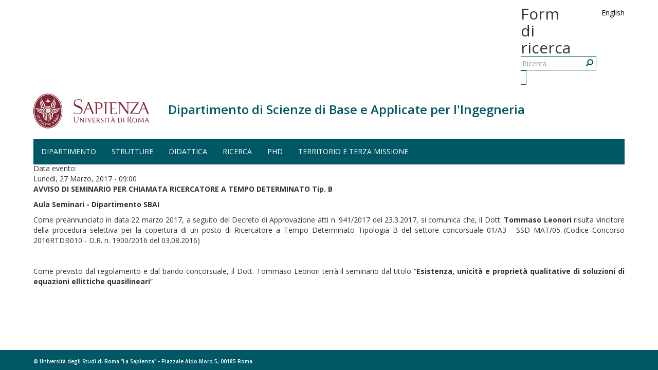

--- FILE ---
content_type: text/html; charset=utf-8
request_url: http://www.sbai.uniroma1.it/node/7023
body_size: 6718
content:
<!DOCTYPE html>
<html lang="it" dir="ltr" prefix="content: http://purl.org/rss/1.0/modules/content/ dc: http://purl.org/dc/terms/ foaf: http://xmlns.com/foaf/0.1/ og: http://ogp.me/ns# rdfs: http://www.w3.org/2000/01/rdf-schema# sioc: http://rdfs.org/sioc/ns# sioct: http://rdfs.org/sioc/types# skos: http://www.w3.org/2004/02/skos/core# xsd: http://www.w3.org/2001/XMLSchema#">
  <head>
    <link rel="profile" href="http://www.w3.org/1999/xhtml/vocab" />
    <meta charset="utf-8">
    <meta name="viewport" content="width=device-width, initial-scale=1.0">
    <meta http-equiv="X-UA-Compatible" content="IE=edge">
    <meta http-equiv="Content-Type" content="text/html; charset=utf-8" />
<link rel="shortcut icon" href="https://www.sbai.uniroma1.it/sites/all/themes/sapienza_bootstrap/favicon.ico" type="image/vnd.microsoft.icon" />
<link rel="shortlink" href="/node/7023" />
<link rel="canonical" href="/node/7023" />
<meta name="Generator" content="Drupal 7 (http://drupal.org)" />
    <title>Seminario | Dipartimento di Scienze di Base e Applicate per l&#039;Ingegneria</title>
    <link rel="stylesheet" href="https://fonts.googleapis.com/css?family=Open+Sans:400,300,600,700,800">
    <link rel="stylesheet" href="https://netdna.bootstrapcdn.com/font-awesome/4.0.3/css/font-awesome.css">
    <style>
@import url("https://www.sbai.uniroma1.it/modules/system/system.base.css?swz69f");
</style>
<style>
@import url("https://www.sbai.uniroma1.it/sites/all/modules/date/date_api/date.css?swz69f");
@import url("https://www.sbai.uniroma1.it/sites/all/modules/date/date_popup/themes/datepicker.1.7.css?swz69f");
@import url("https://www.sbai.uniroma1.it/modules/field/theme/field.css?swz69f");
@import url("https://www.sbai.uniroma1.it/sites/all/modules/filetree/filetree.css?swz69f");
@import url("https://www.sbai.uniroma1.it/modules/node/node.css?swz69f");
@import url("https://www.sbai.uniroma1.it/sites/all/modules/relation/relation_entity_collector/relation_entity_collector.css?swz69f");
@import url("https://www.sbai.uniroma1.it/sites/all/modules/uniroma1/sapienza_bootstrap_target_box/css/target-boxes.css?swz69f");
@import url("https://www.sbai.uniroma1.it/sites/all/modules/sapienza_tm_client/css/tm.css?swz69f");
@import url("https://www.sbai.uniroma1.it/sites/all/modules/views/css/views.css?swz69f");
</style>
<style>
@import url("https://www.sbai.uniroma1.it/sites/all/modules/ctools/css/ctools.css?swz69f");
@import url("https://www.sbai.uniroma1.it/sites/all/modules/tagadelic/tagadelic.css?swz69f");
@import url("https://www.sbai.uniroma1.it/modules/locale/locale.css?swz69f");
@import url("https://www.sbai.uniroma1.it/sites/all/modules/eu_cookie_compliance/css/eu_cookie_compliance.css?swz69f");
@import url("https://www.sbai.uniroma1.it/sites/all/modules/hide_submit/css/hide_submit.css?swz69f");
</style>
<style>#sliding-popup.sliding-popup-bottom,#sliding-popup.sliding-popup-bottom .eu-cookie-withdraw-banner,.eu-cookie-withdraw-tab{background:#0779BF;}#sliding-popup.sliding-popup-bottom.eu-cookie-withdraw-wrapper{background:transparent}#sliding-popup .popup-content #popup-text h1,#sliding-popup .popup-content #popup-text h2,#sliding-popup .popup-content #popup-text h3,#sliding-popup .popup-content #popup-text p,.eu-cookie-compliance-more-button,.eu-cookie-compliance-secondary-button,.eu-cookie-withdraw-tab{color:#ffffff !important;}.eu-cookie-withdraw-tab{border-color:#ffffff;}
</style>
<link type="text/css" rel="stylesheet" href="//cdn.jsdelivr.net/bootstrap/3.3.7/css/bootstrap.css" media="all" />
<style>
@import url("https://www.sbai.uniroma1.it/sites/all/themes/bootstrap/css/3.3.7/overrides.min.css?swz69f");
@import url("https://www.sbai.uniroma1.it/sites/all/themes/sapienza_bootstrap/css/style.css?swz69f");
@import url("https://www.sbai.uniroma1.it/sites/all/themes/sapienza_bootstrap/css/header.css?swz69f");
@import url("https://www.sbai.uniroma1.it/sites/all/themes/sapienza_bootstrap/css/page.css?swz69f");
@import url("https://www.sbai.uniroma1.it/sites/all/themes/sapienza_bootstrap/css/sidebars.css?swz69f");
@import url("https://www.sbai.uniroma1.it/sites/all/themes/sapienza_bootstrap/css/news.css?swz69f");
@import url("https://www.sbai.uniroma1.it/sites/all/themes/sapienza_bootstrap/css/hero.css?swz69f");
@import url("https://www.sbai.uniroma1.it/sites/all/themes/sapienza_bootstrap/css/footer.css?swz69f");
@import url("https://www.sbai.uniroma1.it/sites/all/themes/sapienza_bootstrap/css/modules.css?swz69f");
@import url("https://www.sbai.uniroma1.it/sites/all/themes/sapienza_bootstrap/css/search.css?swz69f");
</style>
    <!-- HTML5 element support for IE6-8 -->
    <!--[if lt IE 9]>
      <script src="https://cdn.jsdelivr.net/html5shiv/3.7.3/html5shiv-printshiv.min.js"></script>
    <![endif]-->
    <script src="https://www.sbai.uniroma1.it/sites/all/modules/jquery_update/replace/jquery/1.10/jquery.min.js?v=1.10.2"></script>
<script src="https://www.sbai.uniroma1.it/misc/jquery-extend-3.4.0.js?v=1.10.2"></script>
<script src="https://www.sbai.uniroma1.it/misc/jquery-html-prefilter-3.5.0-backport.js?v=1.10.2"></script>
<script src="https://www.sbai.uniroma1.it/misc/jquery.once.js?v=1.2"></script>
<script src="https://www.sbai.uniroma1.it/misc/drupal.js?swz69f"></script>
<script src="https://www.sbai.uniroma1.it/sites/all/modules/jquery_dollar/jquery_dollar.js?swz69f"></script>
<script src="https://www.sbai.uniroma1.it/sites/all/modules/eu_cookie_compliance/js/jquery.cookie-1.4.1.min.js?v=1.4.1"></script>
<script src="//cdn.jsdelivr.net/bootstrap/3.3.7/js/bootstrap.js"></script>
<script src="https://www.sbai.uniroma1.it/sites/all/modules/button_field/js/button_field.ajax.js?swz69f"></script>
<script src="https://www.sbai.uniroma1.it/sites/all/modules/filetree/filetree.js?swz69f"></script>
<script src="https://www.sbai.uniroma1.it/sites/all/modules/uniroma1/sapienza_bootstrap_target_box/js/target-boxes.js?swz69f"></script>
<script src="https://www.sbai.uniroma1.it/sites/all/modules/sapienza_tm_client/js/tmclient.js?swz69f"></script>
<script src="https://www.sbai.uniroma1.it/sites/default/files/languages/it_frGUqTlQRGfh82sgN8vejERQ7XXBsFMSKeofPxLjlqM.js?swz69f"></script>
<script src="https://www.sbai.uniroma1.it/sites/all/modules/image_caption/image_caption.min.js?swz69f"></script>
<script>jQuery(document).ready(function () { jQuery("#webform-client-form-6221").submit(function(event){   var c = confirm("Are you sure you want to proceed?\nYou will receive an email confirming the submission of your application.\nClick OK to continue or  Cancel to return to submission form.");
      if(!c){   event.preventDefault();}}); });</script>
<script src="https://www.sbai.uniroma1.it/sites/all/modules/hide_submit/js/hide_submit.js?swz69f"></script>
<script src="https://www.sbai.uniroma1.it/sites/all/themes/sapienza_bootstrap/js/libraries/css3-mediaqueries.js?swz69f"></script>
<script src="https://www.sbai.uniroma1.it/sites/all/themes/sapienza_bootstrap/js/libraries/html5shiv.min.js?swz69f"></script>
<script src="https://www.sbai.uniroma1.it/sites/all/themes/sapienza_bootstrap/js/libraries/jquery.matchHeight-min.js?swz69f"></script>
<script src="https://www.sbai.uniroma1.it/sites/all/themes/sapienza_bootstrap/js/libraries/modernizr.min.js?swz69f"></script>
<script src="https://www.sbai.uniroma1.it/sites/all/themes/sapienza_bootstrap/js/libraries/respond.js?swz69f"></script>
<script src="https://www.sbai.uniroma1.it/sites/all/themes/sapienza_bootstrap/js/compatibility.js?swz69f"></script>
<script src="https://www.sbai.uniroma1.it/sites/all/themes/sapienza_bootstrap/js/home.js?swz69f"></script>
<script src="https://www.sbai.uniroma1.it/sites/all/themes/sapienza_bootstrap/js/header.js?swz69f"></script>
<script src="https://www.sbai.uniroma1.it/sites/all/themes/sapienza_bootstrap/utility/js-read-all.js?swz69f"></script>
<script src="https://www.sbai.uniroma1.it/sites/all/themes/sapienza_bootstrap/../../../../misc/form.js?swz69f"></script>
<script src="https://www.sbai.uniroma1.it/sites/all/themes/sapienza_bootstrap/../../../../misc/collapse.js?swz69f"></script>
<script>jQuery.extend(Drupal.settings, {"basePath":"\/","pathPrefix":"","ajaxPageState":{"theme":"sapienza_bootstrap","theme_token":"WxeaXnmz5uQPeKIaT6RncPKzN8qxEKpSiPUJaYckLBk","js":{"0":1,"1":1,"sites\/all\/themes\/bootstrap\/js\/bootstrap.js":1,"sites\/all\/modules\/eu_cookie_compliance\/js\/eu_cookie_compliance.js":1,"sites\/all\/modules\/jquery_update\/replace\/jquery\/1.10\/jquery.min.js":1,"misc\/jquery-extend-3.4.0.js":1,"misc\/jquery-html-prefilter-3.5.0-backport.js":1,"misc\/jquery.once.js":1,"misc\/drupal.js":1,"sites\/all\/modules\/jquery_dollar\/jquery_dollar.js":1,"sites\/all\/modules\/eu_cookie_compliance\/js\/jquery.cookie-1.4.1.min.js":1,"\/\/cdn.jsdelivr.net\/bootstrap\/3.3.7\/js\/bootstrap.js":1,"sites\/all\/modules\/button_field\/js\/button_field.ajax.js":1,"sites\/all\/modules\/filetree\/filetree.js":1,"sites\/all\/modules\/uniroma1\/sapienza_bootstrap_target_box\/js\/target-boxes.js":1,"sites\/all\/modules\/sapienza_tm_client\/js\/tmclient.js":1,"public:\/\/languages\/it_frGUqTlQRGfh82sgN8vejERQ7XXBsFMSKeofPxLjlqM.js":1,"sites\/all\/modules\/image_caption\/image_caption.min.js":1,"2":1,"sites\/all\/modules\/hide_submit\/js\/hide_submit.js":1,"sites\/all\/themes\/sapienza_bootstrap\/js\/libraries\/css3-mediaqueries.js":1,"sites\/all\/themes\/sapienza_bootstrap\/js\/libraries\/html5shiv.min.js":1,"sites\/all\/themes\/sapienza_bootstrap\/js\/libraries\/jquery.matchHeight-min.js":1,"sites\/all\/themes\/sapienza_bootstrap\/js\/libraries\/modernizr.min.js":1,"sites\/all\/themes\/sapienza_bootstrap\/js\/libraries\/respond.js":1,"sites\/all\/themes\/sapienza_bootstrap\/js\/compatibility.js":1,"sites\/all\/themes\/sapienza_bootstrap\/js\/home.js":1,"sites\/all\/themes\/sapienza_bootstrap\/js\/header.js":1,"sites\/all\/themes\/sapienza_bootstrap\/utility\/js-read-all.js":1,"sites\/all\/themes\/sapienza_bootstrap\/..\/..\/..\/..\/misc\/form.js":1,"sites\/all\/themes\/sapienza_bootstrap\/..\/..\/..\/..\/misc\/collapse.js":1},"css":{"modules\/system\/system.base.css":1,"sites\/all\/modules\/date\/date_api\/date.css":1,"sites\/all\/modules\/date\/date_popup\/themes\/datepicker.1.7.css":1,"modules\/field\/theme\/field.css":1,"sites\/all\/modules\/filetree\/filetree.css":1,"modules\/node\/node.css":1,"sites\/all\/modules\/relation\/relation_entity_collector\/relation_entity_collector.css":1,"sites\/all\/modules\/uniroma1\/sapienza_bootstrap_target_box\/css\/target-boxes.css":1,"sites\/all\/modules\/sapienza_tm_client\/css\/tm.css":1,"sites\/all\/modules\/views\/css\/views.css":1,"sites\/all\/modules\/ctools\/css\/ctools.css":1,"sites\/all\/modules\/tagadelic\/tagadelic.css":1,"modules\/locale\/locale.css":1,"sites\/all\/modules\/eu_cookie_compliance\/css\/eu_cookie_compliance.css":1,"sites\/all\/modules\/hide_submit\/css\/hide_submit.css":1,"0":1,"\/\/cdn.jsdelivr.net\/bootstrap\/3.3.7\/css\/bootstrap.css":1,"sites\/all\/themes\/bootstrap\/css\/3.3.7\/overrides.min.css":1,"sites\/all\/themes\/sapienza_bootstrap\/css\/style.css":1,"sites\/all\/themes\/sapienza_bootstrap\/css\/header.css":1,"sites\/all\/themes\/sapienza_bootstrap\/css\/page.css":1,"sites\/all\/themes\/sapienza_bootstrap\/css\/sidebars.css":1,"sites\/all\/themes\/sapienza_bootstrap\/css\/news.css":1,"sites\/all\/themes\/sapienza_bootstrap\/css\/hero.css":1,"sites\/all\/themes\/sapienza_bootstrap\/css\/footer.css":1,"sites\/all\/themes\/sapienza_bootstrap\/css\/modules.css":1,"sites\/all\/themes\/sapienza_bootstrap\/css\/search.css":1}},"hide_submit":{"hide_submit_status":true,"hide_submit_method":"disable","hide_submit_css":"hide-submit-disable","hide_submit_abtext":"(disabilitato)","hide_submit_atext":"Attendere prego...","hide_submit_hide_css":"hide-submit-processing","hide_submit_hide_text":"Salvataggio dati...","hide_submit_indicator_style":"expand-left","hide_submit_spinner_color":"#000","hide_submit_spinner_lines":12,"hide_submit_hide_fx":0,"hide_submit_reset_time":0},"eu_cookie_compliance":{"popup_enabled":1,"popup_agreed_enabled":1,"popup_hide_agreed":0,"popup_clicking_confirmation":0,"popup_scrolling_confirmation":false,"popup_html_info":"\u003Cdiv\u003E\n  \u003Cdiv class =\u0022popup-content info\u0022\u003E\n    \u003Cdiv id=\u0022popup-text\u0022\u003E\n      \u003Cp style=\u0022text-align: justify;\u0022\u003EQuesto sito utilizza solo cookie tecnici, propri e di terze parti, per il corretto funzionamento delle pagine web e per il miglioramento dei servizi.\u003C\/p\u003E\n\u003Cp style=\u0022text-align: justify;\u0022\u003ESe vuoi saperne di pi\u00f9 o negare il consenso usa il tasto \u0022Maggiori Informazioni\u0022. Proseguendo la navigazione del sito o cliccando su \u0022Accetto\u0022 acconsenti all\u0027uso dei cookie.\u003C\/p\u003E\n              \u003Cbutton type=\u0022button\u0022 class=\u0022find-more-button eu-cookie-compliance-more-button\u0022\u003EMaggiori Informazioni\u003C\/button\u003E\n          \u003C\/div\u003E\n    \u003Cdiv id=\u0022popup-buttons\u0022\u003E\n      \u003Cbutton type=\u0022button\u0022 class=\u0022agree-button eu-cookie-compliance-default-button\u0022\u003EAccetto\u003C\/button\u003E\n          \u003C\/div\u003E\n  \u003C\/div\u003E\n\u003C\/div\u003E","use_mobile_message":false,"mobile_popup_html_info":"\u003Cdiv\u003E\n  \u003Cdiv class =\u0022popup-content info\u0022\u003E\n    \u003Cdiv id=\u0022popup-text\u0022\u003E\n                    \u003Cbutton type=\u0022button\u0022 class=\u0022find-more-button eu-cookie-compliance-more-button\u0022\u003EMaggiori Informazioni\u003C\/button\u003E\n          \u003C\/div\u003E\n    \u003Cdiv id=\u0022popup-buttons\u0022\u003E\n      \u003Cbutton type=\u0022button\u0022 class=\u0022agree-button eu-cookie-compliance-default-button\u0022\u003EAccetto\u003C\/button\u003E\n          \u003C\/div\u003E\n  \u003C\/div\u003E\n\u003C\/div\u003E\n","mobile_breakpoint":"768","popup_html_agreed":"\u003Cdiv\u003E\n  \u003Cdiv class =\u0022popup-content agreed\u0022\u003E\n    \u003Cdiv id=\u0022popup-text\u0022\u003E\n      \u003Ch2\u003EGrazie\u003C\/h2\u003E\n\u003Cp\u003EPuoi ora nascondere questo messaggio.\u003C\/p\u003E\n    \u003C\/div\u003E\n    \u003Cdiv id=\u0022popup-buttons\u0022\u003E\n      \u003Cbutton type=\u0022button\u0022 class=\u0022hide-popup-button eu-cookie-compliance-hide-button\u0022\u003ENascondi\u003C\/button\u003E\n              \u003Cbutton type=\u0022button\u0022 class=\u0022find-more-button eu-cookie-compliance-more-button-thank-you\u0022 \u003EMaggiori Informazioni\u003C\/button\u003E\n          \u003C\/div\u003E\n  \u003C\/div\u003E\n\u003C\/div\u003E","popup_use_bare_css":false,"popup_height":"auto","popup_width":"100%","popup_delay":1000,"popup_link":"\/condizioni\/cookie","popup_link_new_window":1,"popup_position":null,"popup_language":"it","store_consent":false,"better_support_for_screen_readers":0,"reload_page":0,"domain":"","popup_eu_only_js":0,"cookie_lifetime":"100","cookie_session":false,"disagree_do_not_show_popup":0,"method":"default","whitelisted_cookies":"","withdraw_markup":"\u003Cbutton type=\u0022button\u0022 class=\u0022eu-cookie-withdraw-tab\u0022\u003EPrivacy settings\u003C\/button\u003E\n\u003Cdiv class=\u0022eu-cookie-withdraw-banner\u0022\u003E\n  \u003Cdiv class=\u0022popup-content info\u0022\u003E\n    \u003Cdiv id=\u0022popup-text\u0022\u003E\n      \u003Ch2\u003EWe use cookies on this site to enhance your user experience\u003C\/h2\u003E\n\u003Cp\u003EYou have given your consent for us to set cookies.\u003C\/p\u003E\n    \u003C\/div\u003E\n    \u003Cdiv id=\u0022popup-buttons\u0022\u003E\n      \u003Cbutton type=\u0022button\u0022 class=\u0022eu-cookie-withdraw-button\u0022\u003EWithdraw consent\u003C\/button\u003E\n    \u003C\/div\u003E\n  \u003C\/div\u003E\n\u003C\/div\u003E\n","withdraw_enabled":false},"urlIsAjaxTrusted":{"\/node\/7023":true},"bootstrap":{"anchorsFix":"0","anchorsSmoothScrolling":"0","formHasError":1,"popoverEnabled":"1","popoverOptions":{"animation":1,"html":0,"placement":"right","selector":"","trigger":"click","triggerAutoclose":1,"title":"","content":"","delay":0,"container":"body"},"tooltipEnabled":"1","tooltipOptions":{"animation":1,"html":0,"placement":"auto left","selector":"","trigger":"hover focus","delay":0,"container":"body"}}});</script>
  </head>
  <body class="navbar-is-fixed-top html not-front not-logged-in no-sidebars page-node page-node-7023 node-type-evento i18n-it dipartimento site-name-lines-1">
    <div id="skip-link">
      <a href="#main-content" class="element-invisible element-focusable">Salta al contenuto principale</a>
    </div>
        <header id="navbar" role="banner" class="navbar navbar-fixed-top navbar-default">
  <div class="container">

              <div class="region region-header-top">
    <section id="block-locale-language" class="block block-locale clearfix">

      
  <ul class="language-switcher-locale-url"><li class="it first active"><a href="/node/7023" class="language-link active" xml:lang="it">Italiano</a></li>
<li class="en last"><a href="/en/node/7023" class="language-link" xml:lang="en">English</a></li>
</ul>
</section>
<section id="block-search-form" class="block block-search clearfix">

      
  <form class="form-search content-search" action="/node/7023" method="post" id="search-block-form" accept-charset="UTF-8"><div><div>
      <h2 class="element-invisible">Form di ricerca</h2>
    <div class="input-group"><input title="Inserisci i termini da cercare." placeholder="Ricerca" class="form-control form-text" type="text" id="edit-search-block-form--2" name="search_block_form" value="" size="15" maxlength="128" /><span class="input-group-btn"><button type="submit" class="btn btn-primary"><span class="icon glyphicon glyphicon-search" aria-hidden="true"></span>
</button></span></div><div class="form-actions form-wrapper form-group" id="edit-actions"><button class="element-invisible btn btn-primary form-submit" type="submit" id="edit-submit" name="op" value="Ricerca">Ricerca</button>
</div><input type="hidden" name="form_build_id" value="form-hOWfSovqE9H_-c5lTquU4w4sSI8P3dvaMVIRf3QD_DM" />
<input type="hidden" name="form_id" value="search_block_form" />
</div>
</div></form>
</section>
  </div>
    
    <div class="navbar-header">

              <a href="https://www.uniroma1.it/it/">
          <img class="logo pull-left" src="https://www.sbai.uniroma1.it/sites/all/themes/sapienza_bootstrap/logo.png" alt="Uniroma 1" />
        </a>
      
              <h1 class="name navbar-brand">
          <a href="/" title="Home Page">Dipartimento di Scienze di Base e Applicate per l'Ingegneria</a>        </h1>
      
      
              <button type="button" class="navbar-toggle" data-toggle="collapse" data-target="#navbar-collapse">
          <span class="sr-only">Toggle navigation</span>
          <span class="icon-bar"></span>
          <span class="icon-bar"></span>
          <span class="icon-bar"></span>
        </button>
          </div>

          <div class="navbar-collapse collapse" id="navbar-collapse">
        <nav role="navigation">
                      <ul class="menu nav navbar-nav"><li class="first expanded dropdown"><a href="/dipartimento" data-target="#" class="dropdown-toggle" data-toggle="dropdown">Dipartimento <span class="caret"></span></a><ul class="dropdown-menu"><li class="first leaf"><a href="/dipartimento/dove-siamo">Dove siamo</a></li>
<li class="collapsed"><a href="/dipartimento/governo">Governo</a></li>
<li class="collapsed"><a href="/personaledipartimento" title="">Persone</a></li>
<li class="leaf"><a href="/bandi" title="">Bandi/Trasparenza</a></li>
<li class="collapsed"><a href="/dipartimento/regolamenti">Regolamenti</a></li>
<li class="collapsed"><a href="/elencotelefonico" title="">Elenco Telefonico</a></li>
<li class="leaf"><a href="/dipartimento/link">Link</a></li>
<li class="last collapsed"><a href="/dipartimento/bandi">Archivio Bandi</a></li>
</ul></li>
<li class="expanded dropdown"><a href="/strutture" data-target="#" class="dropdown-toggle" data-toggle="dropdown">Strutture <span class="caret"></span></a><ul class="dropdown-menu"><li class="first leaf"><a href="/strutture/amministrazione">Amministrazione</a></li>
<li class="collapsed"><a href="/strutture/biblioteche">Biblioteca</a></li>
<li class="leaf"><a href="/strutture/servizi">Servizi</a></li>
<li class="collapsed"><a href="/strutture/laboratorididattici">Laboratori Didattici</a></li>
<li class="last collapsed"><a href="/strutture/laboratoriscientifici">Laboratori Scientifici</a></li>
</ul></li>
<li class="expanded dropdown"><a href="/didattica" data-target="#" class="dropdown-toggle" data-toggle="dropdown">Didattica <span class="caret"></span></a><ul class="dropdown-menu"><li class="first leaf"><a href="https://www.sbai.uniroma1.it/attivita_supporto_primo_anno_precorsi" title="">Attività di supporto al primo anno di ingegneria</a></li>
<li class="expanded"><a href="/elenco-corsi-per-cdl" title="">Corsi di laurea</a></li>
<li class="leaf"><a href="/didattica/offerta-formativa/master-0">Master</a></li>
<li class="leaf"><a href="https://phd.uniroma1.it/web/MODELLI-MATEMATICI-PER-LINGEGNERIA-ELETTROMAGNETISMO-E-NANOSCIENZE_nD3523.aspx" title="">Dottorati (phD)</a></li>
<li class="leaf"><a href="/didattica/placement-e-tirocini">Placement e Tirocini</a></li>
<li class="last leaf"><a href="/didattica/segreteria-studenti">Segreteria studenti</a></li>
</ul></li>
<li class="expanded dropdown"><a href="/ricerca_dipartimento" title="" data-target="#" class="dropdown-toggle" data-toggle="dropdown">Ricerca <span class="caret"></span></a><ul class="dropdown-menu"><li class="first leaf"><a href="/storico_eventi">Convegni, Seminari e Workshop (Archivio)</a></li>
<li class="leaf"><a href="/ricerca_dipartimento_per_autore">Attività di Ricerca dei docenti del Dipartimento</a></li>
<li class="leaf"><a href="/ricercadipartimento/scientific-report-2018-2020">Scientific Report 2018-2020</a></li>
<li class="last leaf"><a href="/ricercadipartimento/scientific-report-2015-2017">Scientific Report 2015-2017</a></li>
</ul></li>
<li class="collapsed"><a href="/didattica/phd" title="">PhD</a></li>
<li class="last expanded dropdown"><a href="/territorio-e-terza-missione" data-target="#" class="dropdown-toggle" data-toggle="dropdown">TERRITORIO E TERZA MISSIONE <span class="caret"></span></a><ul class="dropdown-menu"><li class="first leaf"><a href="/terzamissione/iniziative" title="">Iniziative Terza missione</a></li>
<li class="leaf"><a href="/territorio-e-terza-missione/convenzioni-e-conto-terzi">Convenzioni e Conto Terzi</a></li>
<li class="leaf"><a href="/territorio-e-terza-missione/brevetti">Brevetti</a></li>
<li class="leaf"><a href="/territorio-e-terza-missione/divulgazione-scientifica-e-formazione-continua">Divulgazione scientifica e Formazione continua</a></li>
<li class="leaf"><a href="/territorio-e-terza-missione/azioni-per-la-scuola">Azioni per la scuola</a></li>
<li class="last leaf"><a href="/territorio-e-terza-missione/convegni_e_iniziative_scientifiche">Convegni e iniziative scientifiche</a></li>
</ul></li>
</ul>                                      </nav>
      </div>
      </div>
</header>

<section>
  <div class="container">
        <a id="main-content"></a>
              </div>
</section>

  <section id="breadcrumb">
    <div class="container">
      <ol class="breadcrumb"><li><a href="/">Home</a></li>
<li class="active">Seminario</li>
</ol>    </div>
  </section>

  <section id="tabs">
    <div class="container">
          </div>
  </section>



<div class="main-container container">
  <div class="row">

    
    <section class="col-md-12">
              <div class="region region-content">
    <section id="block-system-main" class="block block-system clearfix">

      
  <article id="node-7023" class="node node-evento clearfix" about="/node/7023" typeof="sioc:Item foaf:Document">
    <header>
            <span property="dc:title" content="Seminario" class="rdf-meta element-hidden"></span>      </header>
    <h2 class="title">Seminario</h2><div class="field field-name-field-evento-data-inizio field-type-datetime field-label-above"><div class="field-label">Data evento:&nbsp;</div><div class="field-items"><div class="field-item even"><span class="date-display-single" property="dc:date" datatype="xsd:dateTime" content="2017-03-27T09:00:00+02:00">Lunedì, 27 Marzo, 2017 - 09:00</span></div></div></div><div class="field field-name-field-evento-descrizione field-type-text-with-summary field-label-hidden"><div class="field-items"><div class="field-item even"><p><strong>AVVISO DI SEMINARIO PER CHIAMATA RICERCATORE A TEMPO DETERMINATO Tip. B</strong></p>
<p style="text-align: justify;"><strong>Aula Seminari - Dipartimento SBAI</strong></p>
<p style="text-align: justify;">Come preannunciato in data 22 marzo 2017, a seguito del Decreto di Approvazione atti n. 941/2017 del 23.3.2017, si comunica che, il Dott. <strong>Tommaso Leonori</strong> risulta vincitore della procedura selettiva per la copertura di un posto di Ricercatore a Tempo Determinato Tipologia B del settore concorsuale 01/A3 - SSD MAT/05 (Codice Concorso 2016RTDB010 - D.R. n. 1900/2016 del 03.08.2016)</p>
<p style="text-align: justify;"> </p>
<p style="text-align: justify;">Come previsto dal regolamento e dal bando concorsuale, il Dott. Tommaso Leonori terrà il seminario dal titolo “<strong>Esistenza, unicità e proprietà qualitative di soluzioni di equazioni ellittiche quasilineari</strong>”</p>
</div></div></div>    </article>

</section>
  </div>
    </section>

    
  </div>
</div>





  <section id="credits">
      <div class="container">
                <div class="row">
                      <div class="col-sm-6">
                <div class="region region-credits-left">
    <section id="block-block-30" class="block block-block clearfix">

      
  <p>© Università degli Studi di Roma "La Sapienza" - Piazzale Aldo Moro 5, 00185 Roma</p>

</section>
  </div>
            </div>
                            </div>
      </div>
  </section>
    <script>function euCookieComplianceLoadScripts() {}</script>
<script>var eu_cookie_compliance_cookie_name = "";</script>
<script src="https://www.sbai.uniroma1.it/sites/all/themes/bootstrap/js/bootstrap.js?swz69f"></script>
<script src="https://www.sbai.uniroma1.it/sites/all/modules/eu_cookie_compliance/js/eu_cookie_compliance.js?swz69f"></script>
  </body>
</html>